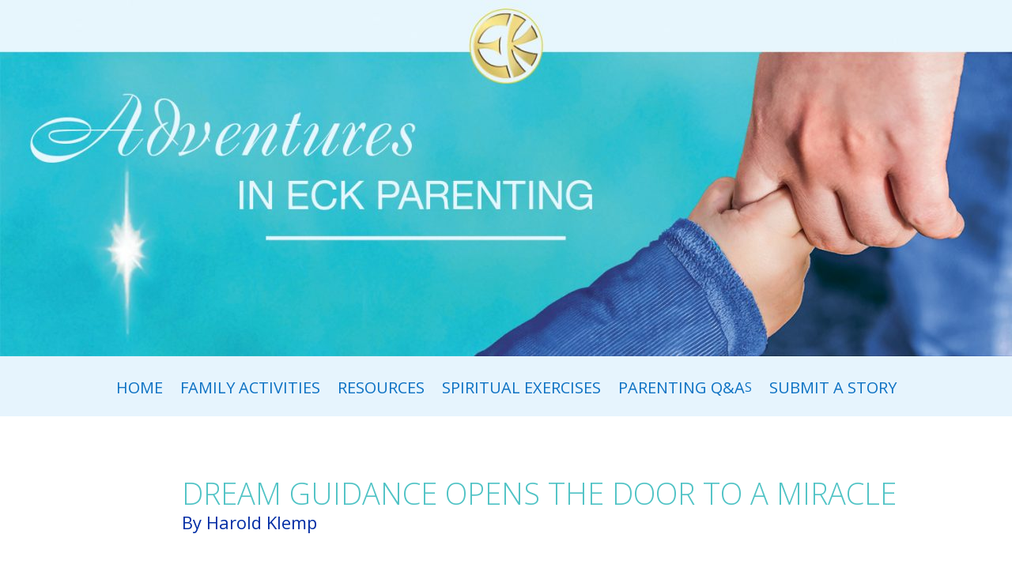

--- FILE ---
content_type: text/css
request_url: https://www.adventuresineckparenting.org/wp-content/et-cache/7103/et-core-unified-deferred-7103.min.css?ver=1768265500
body_size: 463
content:
.et_pb_section_0.et_pb_section{margin-top:-15px;margin-bottom:-10px}.et_pb_fullwidth_image_0{width:100%}.et_pb_fullwidth_menu_0.et_pb_fullwidth_menu ul li a{text-transform:uppercase;font-size:20px;color:#0c71c3!important}.et_pb_fullwidth_menu_0.et_pb_fullwidth_menu{background-color:#e6f4fd;padding-right:0px;padding-bottom:10px;padding-left:0px}.et_pb_fullwidth_menu_0{width:100%;max-width:100%}.et_pb_fullwidth_menu_0.et_pb_fullwidth_menu ul li.current-menu-item a{color:#0bb0bc!important}.et_pb_fullwidth_menu_0.et_pb_fullwidth_menu .nav li ul,.et_pb_fullwidth_menu_0.et_pb_fullwidth_menu .et_mobile_menu,.et_pb_fullwidth_menu_0.et_pb_fullwidth_menu .et_mobile_menu ul{background-color:#e6f4fd!important}.et_pb_fullwidth_menu_0 .et_pb_row>.et_pb_menu__logo-wrap,.et_pb_fullwidth_menu_0 .et_pb_menu__logo-slot{width:auto;max-width:100%}.et_pb_fullwidth_menu_0 .et_pb_row>.et_pb_menu__logo-wrap .et_pb_menu__logo img,.et_pb_fullwidth_menu_0 .et_pb_menu__logo-slot .et_pb_menu__logo-wrap img{height:auto;max-height:none}.et_pb_fullwidth_menu_0 .mobile_nav .mobile_menu_bar:before,.et_pb_fullwidth_menu_0 .et_pb_menu__icon.et_pb_menu__search-button,.et_pb_fullwidth_menu_0 .et_pb_menu__icon.et_pb_menu__close-search-button,.et_pb_fullwidth_menu_0 .et_pb_menu__icon.et_pb_menu__cart-button{color:#7EBEC5}.et_pb_section_1.et_pb_section{padding-left:0px;background-color:#ffffff!important}.et_pb_row_0,body #page-container .et-db #et-boc .et-l .et_pb_row_0.et_pb_row,body.et_pb_pagebuilder_layout.single #page-container #et-boc .et-l .et_pb_row_0.et_pb_row,body.et_pb_pagebuilder_layout.single.et_full_width_page #page-container #et-boc .et-l .et_pb_row_0.et_pb_row{max-width:1093px}.et_pb_column_0{width:10%!important}.et_pb_column_1{width:90%!important}.et_pb_text_0.et_pb_text{color:#50c3c5!important}.et_pb_text_0{line-height:110%;font-weight:300;font-size:38px;line-height:110%;margin-right:-20px!important}.et_pb_text_1.et_pb_text{color:#012da5!important}.et_pb_text_1{max-width:65%}.et_pb_row_1.et_pb_row{margin-left:auto!important}.et_pb_image_0{width:100%;text-align:center}.et_pb_row_2,body #page-container .et-db #et-boc .et-l .et_pb_row_2.et_pb_row,body.et_pb_pagebuilder_layout.single #page-container #et-boc .et-l .et_pb_row_2.et_pb_row,body.et_pb_pagebuilder_layout.single.et_full_width_page #page-container #et-boc .et-l .et_pb_row_2.et_pb_row{max-width:1005px}.et_pb_text_2{line-height:1.5em;font-size:21px;line-height:1.5em}.et_pb_fullwidth_menu_0.et_pb_module{margin-left:auto!important;margin-right:auto!important}.et_pb_row_0.et_pb_row{margin-left:auto!important;margin-left:auto!important;margin-right:auto!important}.et_pb_row_2.et_pb_row{padding-top:37px!important;margin-left:auto!important;margin-right:auto!important;padding-top:37px}@media only screen and (min-width:981px){.et_pb_text_0{max-width:100%}}@media only screen and (max-width:980px){.et_pb_text_0{font-size:26px;line-height:110%}.et_pb_image_0 .et_pb_image_wrap img{width:auto}}@media only screen and (max-width:767px){.et_pb_text_0{font-size:26px;line-height:110%}.et_pb_image_0 .et_pb_image_wrap img{width:auto}}

--- FILE ---
content_type: text/css
request_url: https://www.adventuresineckparenting.org/wp-content/uploads/so-css/so-css-Divi.css?ver=1664563733
body_size: 263
content:
.swiper-button-next {
		color:#fb0404 !important;
}

.swiper-button-prev {
		color:#fb0404 !important;
}

img.scaled-image {
	border: none;
	margin: -3px;
}

.comment-form-url {
  display:none;
}

div.et_pb_text_align_left {
	text-align: center !important;
}

.yrm-btn-wrapper span {
  padding:4px 10px 4px 10px;
  font-size:120% !important;
  color:#fff !important;
  border: 2px solid #50c3c5;
  border-radius:5px;
  width:200px;
  display: block;
  background-color:#50c3c5;
}

#main-header { display:none; }
#page-container { 
	padding-top:15px !important; 
	margin-top:0px !important 
}

.backteal {
  background-color: #43C1CD !important;
}

.textoverimage .et_pb_blurb_content {
  display: flex;
  flex-direction: row;
  justify-content: center;
}

.textoverimage .et_pb_blurb_container {
  position: absolute;
  align-self: center;
}

.textoverimage .et_pb_main_blurb_image {
  visibility: hidden;
  margin: 0;
}

/*.qtext {
		font-size:22px !important;
		line-height:1.5em;
}


.atext {
		font-size:21px !important;
		line-height:1.5em;
}*/

.et_pb_text_1 {
  font-size:22px !important;
  line-height:1.5em !important;
}

.et_pb_text_2 {
  font-size:21px !important;
  line-height:1.5em !important;
}

.setitle {
		font-size:32px !important;
}